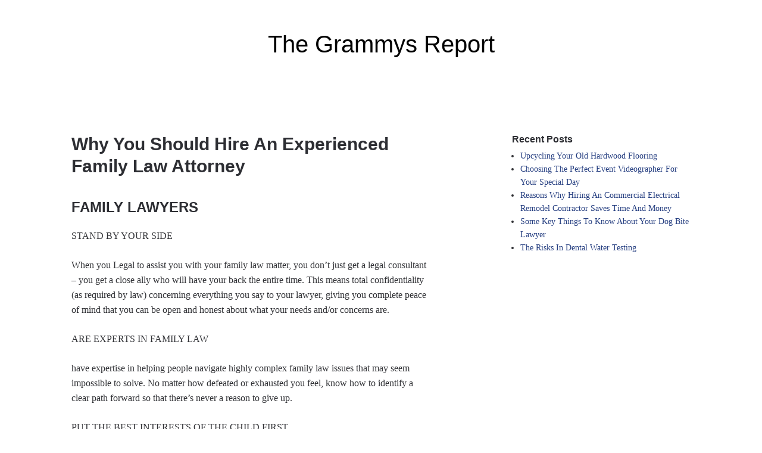

--- FILE ---
content_type: text/html; charset=UTF-8
request_url: http://thegrammysreport.com/why-you-should-hire-an-experienced-family-law-attorney/
body_size: 8358
content:

<!DOCTYPE html>
<html lang="en-US">
<head>
	<meta charset="UTF-8">
	<meta name="viewport" content="width=device-width, initial-scale=1">
	<link rel="profile" href="http://gmpg.org/xfn/11">

	<title>Why You Should Hire An Experienced Family Law Attorney - The Grammys Report</title>

<!-- This site is optimized with the Yoast SEO plugin v11.3 - https://yoast.com/wordpress/plugins/seo/ -->
<link rel="canonical" href="http://thegrammysreport.com/why-you-should-hire-an-experienced-family-law-attorney/" />
<meta property="og:locale" content="en_US" />
<meta property="og:type" content="article" />
<meta property="og:title" content="Why You Should Hire An Experienced Family Law Attorney - The Grammys Report" />
<meta property="og:description" content="FAMILY LAWYERS STAND BY YOUR SIDE When you Legal to assist you with your family law matter, you don’t just get a legal consultant – you get a close ally who will have your back the entire time. This means total confidentiality (as required by law) concerning everything you say to your lawyer, giving you&hellip; Read the full article" />
<meta property="og:url" content="http://thegrammysreport.com/why-you-should-hire-an-experienced-family-law-attorney/" />
<meta property="og:site_name" content="The Grammys Report" />
<meta property="article:section" content="Legal" />
<meta property="article:published_time" content="2020-08-31T07:59:32+07:00" />
<meta property="og:image" content="http://thegrammysreport.com/wp-content/uploads/2020/08/family-law-attorney-1.jpg" />
<meta name="twitter:card" content="summary_large_image" />
<meta name="twitter:description" content="FAMILY LAWYERS STAND BY YOUR SIDE When you Legal to assist you with your family law matter, you don’t just get a legal consultant – you get a close ally who will have your back the entire time. This means total confidentiality (as required by law) concerning everything you say to your lawyer, giving you&hellip; Read the full article" />
<meta name="twitter:title" content="Why You Should Hire An Experienced Family Law Attorney - The Grammys Report" />
<meta name="twitter:image" content="http://thegrammysreport.com/wp-content/uploads/2020/08/family-law-attorney-1.jpg" />
<script type='application/ld+json' class='yoast-schema-graph yoast-schema-graph--main'>{"@context":"https://schema.org","@graph":[{"@type":"Organization","@id":"http://thegrammysreport.com/#organization","name":"","url":"http://thegrammysreport.com/","sameAs":[]},{"@type":"WebSite","@id":"http://thegrammysreport.com/#website","url":"http://thegrammysreport.com/","name":"The Grammys Report","publisher":{"@id":"http://thegrammysreport.com/#organization"},"potentialAction":{"@type":"SearchAction","target":"http://thegrammysreport.com/?s={search_term_string}","query-input":"required name=search_term_string"}},{"@type":"WebPage","@id":"http://thegrammysreport.com/why-you-should-hire-an-experienced-family-law-attorney/#webpage","url":"http://thegrammysreport.com/why-you-should-hire-an-experienced-family-law-attorney/","inLanguage":"en-US","name":"Why You Should Hire An Experienced Family Law Attorney - The Grammys Report","isPartOf":{"@id":"http://thegrammysreport.com/#website"},"image":{"@type":"ImageObject","@id":"http://thegrammysreport.com/why-you-should-hire-an-experienced-family-law-attorney/#primaryimage","url":"http://thegrammysreport.com/wp-content/uploads/2020/08/family-law-attorney-1.jpg","width":275,"height":183},"primaryImageOfPage":{"@id":"http://thegrammysreport.com/why-you-should-hire-an-experienced-family-law-attorney/#primaryimage"},"datePublished":"2020-08-31T07:59:32+07:00","dateModified":"2020-08-31T07:59:32+07:00"},{"@type":"Article","@id":"http://thegrammysreport.com/why-you-should-hire-an-experienced-family-law-attorney/#article","isPartOf":{"@id":"http://thegrammysreport.com/why-you-should-hire-an-experienced-family-law-attorney/#webpage"},"author":{"@id":"http://thegrammysreport.com/author/luther/#author"},"headline":"Why You Should Hire An Experienced Family Law Attorney","datePublished":"2020-08-31T07:59:32+07:00","dateModified":"2020-08-31T07:59:32+07:00","commentCount":0,"mainEntityOfPage":"http://thegrammysreport.com/why-you-should-hire-an-experienced-family-law-attorney/#webpage","publisher":{"@id":"http://thegrammysreport.com/#organization"},"articleSection":"Legal"},{"@type":["Person"],"@id":"http://thegrammysreport.com/author/luther/#author","name":"luther","image":{"@type":"ImageObject","@id":"http://thegrammysreport.com/#authorlogo","url":"http://1.gravatar.com/avatar/14b2b78fafe71ab5ddcb2dd27f0e0b7f?s=96&d=mm&r=g","caption":"luther"},"sameAs":[]}]}</script>
<!-- / Yoast SEO plugin. -->

<link rel='dns-prefetch' href='//s.w.org' />
<link rel="alternate" type="application/rss+xml" title="The Grammys Report &raquo; Feed" href="http://thegrammysreport.com/feed/" />
<link rel="alternate" type="application/rss+xml" title="The Grammys Report &raquo; Comments Feed" href="http://thegrammysreport.com/comments/feed/" />
		<script type="text/javascript">
			window._wpemojiSettings = {"baseUrl":"https:\/\/s.w.org\/images\/core\/emoji\/12.0.0-1\/72x72\/","ext":".png","svgUrl":"https:\/\/s.w.org\/images\/core\/emoji\/12.0.0-1\/svg\/","svgExt":".svg","source":{"concatemoji":"http:\/\/thegrammysreport.com\/wp-includes\/js\/wp-emoji-release.min.js?ver=5.3.20"}};
			!function(e,a,t){var n,r,o,i=a.createElement("canvas"),p=i.getContext&&i.getContext("2d");function s(e,t){var a=String.fromCharCode;p.clearRect(0,0,i.width,i.height),p.fillText(a.apply(this,e),0,0);e=i.toDataURL();return p.clearRect(0,0,i.width,i.height),p.fillText(a.apply(this,t),0,0),e===i.toDataURL()}function c(e){var t=a.createElement("script");t.src=e,t.defer=t.type="text/javascript",a.getElementsByTagName("head")[0].appendChild(t)}for(o=Array("flag","emoji"),t.supports={everything:!0,everythingExceptFlag:!0},r=0;r<o.length;r++)t.supports[o[r]]=function(e){if(!p||!p.fillText)return!1;switch(p.textBaseline="top",p.font="600 32px Arial",e){case"flag":return s([127987,65039,8205,9895,65039],[127987,65039,8203,9895,65039])?!1:!s([55356,56826,55356,56819],[55356,56826,8203,55356,56819])&&!s([55356,57332,56128,56423,56128,56418,56128,56421,56128,56430,56128,56423,56128,56447],[55356,57332,8203,56128,56423,8203,56128,56418,8203,56128,56421,8203,56128,56430,8203,56128,56423,8203,56128,56447]);case"emoji":return!s([55357,56424,55356,57342,8205,55358,56605,8205,55357,56424,55356,57340],[55357,56424,55356,57342,8203,55358,56605,8203,55357,56424,55356,57340])}return!1}(o[r]),t.supports.everything=t.supports.everything&&t.supports[o[r]],"flag"!==o[r]&&(t.supports.everythingExceptFlag=t.supports.everythingExceptFlag&&t.supports[o[r]]);t.supports.everythingExceptFlag=t.supports.everythingExceptFlag&&!t.supports.flag,t.DOMReady=!1,t.readyCallback=function(){t.DOMReady=!0},t.supports.everything||(n=function(){t.readyCallback()},a.addEventListener?(a.addEventListener("DOMContentLoaded",n,!1),e.addEventListener("load",n,!1)):(e.attachEvent("onload",n),a.attachEvent("onreadystatechange",function(){"complete"===a.readyState&&t.readyCallback()})),(n=t.source||{}).concatemoji?c(n.concatemoji):n.wpemoji&&n.twemoji&&(c(n.twemoji),c(n.wpemoji)))}(window,document,window._wpemojiSettings);
		</script>
		<style type="text/css">
img.wp-smiley,
img.emoji {
	display: inline !important;
	border: none !important;
	box-shadow: none !important;
	height: 1em !important;
	width: 1em !important;
	margin: 0 .07em !important;
	vertical-align: -0.1em !important;
	background: none !important;
	padding: 0 !important;
}
</style>
	<link rel='stylesheet' id='wp-block-library-css'  href='http://thegrammysreport.com/wp-includes/css/dist/block-library/style.min.css?ver=5.3.20' type='text/css' media='all' />
<link rel='stylesheet' id='scaffold-style-css'  href='http://thegrammysreport.com/wp-content/themes/scaffold/style.css?ver=1.3.1' type='text/css' media='all' />
<link rel='https://api.w.org/' href='http://thegrammysreport.com/wp-json/' />
<link rel="EditURI" type="application/rsd+xml" title="RSD" href="http://thegrammysreport.com/xmlrpc.php?rsd" />
<link rel="wlwmanifest" type="application/wlwmanifest+xml" href="http://thegrammysreport.com/wp-includes/wlwmanifest.xml" /> 
<meta name="generator" content="WordPress 5.3.20" />
<link rel='shortlink' href='http://thegrammysreport.com/?p=243' />
<link rel="alternate" type="application/json+oembed" href="http://thegrammysreport.com/wp-json/oembed/1.0/embed?url=http%3A%2F%2Fthegrammysreport.com%2Fwhy-you-should-hire-an-experienced-family-law-attorney%2F" />
<link rel="alternate" type="text/xml+oembed" href="http://thegrammysreport.com/wp-json/oembed/1.0/embed?url=http%3A%2F%2Fthegrammysreport.com%2Fwhy-you-should-hire-an-experienced-family-law-attorney%2F&#038;format=xml" />
<style>/* CSS added by WP Meta and Date Remover*/.entry-meta {display:none !important;}
	.home .entry-meta { display: none; }
	.entry-footer {display:none !important;}
	.home .entry-footer { display: none; }</style>	<style>
		.menu-1 {
			background-color: #253e80;
		}
		.menu-1 li:hover, .menu-1 li.focus {
			background-color: #0c2567;
		}
		.menu-1 ul ul li {
			background-color: #000c4e;
		}
		.menu-1 .sub-menu li:hover {
			background-color: #000035;
		}
		.menu-toggle {
			background-color: #253e80;
		}
		.toggled .menu-toggle {
			background-color: #000c4e;
		}
	</style>
			<style type="text/css">
							.site-title a {
					color: #000000;
				}
			
			.site-header {
				min-height: 173px;
			}

					</style>
		</head>

<body class="post-template-default single single-post postid-243 single-format-standard comments-closed">

<div class="site-wrapper">

	<header class="site-header">
		<div class="wrapper">
			
<div class="site-branding">

	
	
		<p class="site-title">
			<a href="http://thegrammysreport.com/" rel="home">
				The Grammys Report			</a>
		</p>

	
	
</div><!-- .site-branding -->
		</div><!-- .wrapper -->
	</header><!-- .site-header -->

	
<nav id="site-navigation" class="menu-1">
	<div class="wrapper">
		<button class="menu-toggle" aria-controls="site-menu" aria-expanded="false">
			Site Navigation		</button>

		<div id="site-menu" class="menu"></div>
	</div><!-- .wrapper -->
</nav><!-- .menu-1 -->

	<div class="site-content">
		<div class="wrapper">

	<div class="content-area">

		
<article class="post-243 post type-post status-publish format-standard hentry category-legal">

	
	<header class="entry-header">

		<h1 class="entry-title">Why You Should Hire An Experienced Family Law Attorney</h1>
			<div class="entry-meta">
				<span class="posted-on">Posted on <a href="http://thegrammysreport.com/why-you-should-hire-an-experienced-family-law-attorney/" rel="bookmark"><time class="entry-date published" datetime=""></time><time class="updated" datetime=""></time></a></span><span class="byline"> by <span class="author vcard"><a class="url fn n" href="http://thegrammysreport.com/author/luther/"></a></span></span>			</div><!-- .entry-meta -->

		
	</header><!-- .entry-header -->

	<div class="entry-content">
		<h2>FAMILY LAWYERS</h2>
<p>STAND BY YOUR SIDE</p>
<p>When you Legal to assist you with your family law matter, you don’t just get a legal consultant – you get a close ally who will have your back the entire time. This means total confidentiality (as required by law) concerning everything you say to your lawyer, giving you complete peace of mind that you can be open and honest about what your needs and/or concerns are.</p>
<p>ARE EXPERTS IN FAMILY LAW</p>
<p>have expertise in helping people navigate highly complex family law issues that may seem impossible to solve. No matter how defeated or exhausted you feel, know how to identify a clear path forward so that there’s never a reason to give up.</p>
<p>PUT THE BEST INTERESTS OF THE CHILD FIRST</p>
<p>One of the things are most proud of his helping protect children by advocating for arrangements that have their best interests in mind. Above all, goal is to protect children from becoming victims of the fallout between their parents so that their future happiness and well-being is not jeopardised</p>
<p>ARE PUNCTUAL AND RELIABLE</p>
<p>While this shouldn’t need to be said, so many people complain about lawyers who are late to their own appointments with clients or fail to return phone calls. professionals and take what do seriously – you will always get a call back from us if are unable to answer the phone.</p>
<p>Serve divorce papers</p>
<p>One of the scariest things about getting a divorce can be delivering the news that you want one to your incumbent spouse, who may not take the news well.</p>
<p>&nbsp;</p>
<p><img class="alignnone wp-image-244 " src="http://thegrammysreport.com/wp-content/uploads/2020/08/family-law-attorney-1.jpg" alt="" width="451" height="300" /></p>
<h2>Top Child Custody Questions</h2>
<p>Child custody rights refer to a set of rights given to a parent in divorces and legal separation. Child custody rights include legal custody, which includes making important legal decisions on behalf of their child, and physical custody.</p>
<p>Physical custody deals with which parent has the legal ability to determine the primary residence of the child. Child custody rights are determined by a judge using several factors, and are always determined according to the child’s best interests standards.</p>
<p>How Do I File for Child Custody and Child Support?</p>
<p>In order to file for child custody you will need to first file a legal document asking the court to determine custody and appoint you as party with primary custody of the child. The actual name of the legal document you need to file depends on your local jurisdiction.</p>
<p>Additionally, the correct legal pleading that you need to file depends on the circumstances of your individual case. The following is a list of initial court documents that may initiate a lawsuit for child custody and child support:</p>
<p>Divorce: If you are married to the person and you are seeking to be granted primary custody of a child you had while married to that person, you should first file an Original Petition for Divorce.</p>
<p>In that petition you may also include a request for child custody and child support. In fact most states require that all child custody and child support matters be handled concurrently with the divorce;</p>
<p>Suit Affecting Parent-Child Relationship or Legal Separation: If you are not married to the party in which you had children then you will file a Suit Affecting Parent Child Relationship or Legal Separation from that party to file for child custody and support;</p>
<p>Paternity Action: If you are the biological father of a child, but did not appear on the birth certificate or you are the father of a child born during a marriage that is not your marriage, you will first need to determine you are the legal father of the child. In order to do so you will have to file a Paternity action before filing for legal custody and for child support; and/or</p>
<p>Modification: If there was a previous Court order regarding the children that you are seeking to change the custody or child support amount ordered, you will need to file for a modification of that Court’s previous order.</p>
<p>Generally, the filing party will need to show that there has been a material or significant change since the last order which is why the previous order is no longer appropriate</p>
<p>If One Parent Has Full Custody Does the Other Need to Pay Child Support?</p>
<p>Child support payments are intended to help provide for the large financial responsibilities that come with having a child. It is a court ordered amount of money paid to the custodial parent by the non custodial parent. Some states have guidelines that they implement to determine a fair amount of support payments, while others award support based on each specific case.</p>
<p>&nbsp;</p>
<h2>How Your Family Lawyer Can Protect You in Divorce</h2>
<p>An amicable divorce? It’s rare, but possible. An amicable divorce with a narcissist? Impossible. If this is what you’re facing, expect your divorce to have a few extra challenging layers than the one your friend just went through. This is because a narcissist is incapable of seeing things through any other lens than their own and can’t consider things from another’s perspective.</p>
<p>And in divorce negotiations, trying (as hard as it may be) to see things from your soon-to-be ex-spouse’s point of view is essential to when agreeing to terms that will move your toward to settling the divorce. “A narcissist can’t relate to anyone else,”</p>
<p>“And the chances are high that this is one of the primary reasons the couple is divorcing. A divorce, when a narcissist is involved, can end up being very destructive. When the relationship finally fails, the non-narcissist ends up being better off if he or she can get counseling to learn how to deal with the narcissist as tensions escalate, and they will. A narcissist will drag out a divorce in an attempt to keep some sort of connection and sense of control, even after the divorce is final.”</p>
<p>that in divorce cases involving a narcissist, there is one party who is approaching everything logically, and the other—the narcissist—is approaching things emotionally. This means assets are at risk as the narcissist wants to “win” at all costs. “It becomes more expensive for everyone, because things that aren’t even big issues become big issues,”</p>
<p>“Divorce cases that normally could be settled go to court because the narcissist wants their day in court to show everyone they were right all along. They feel justified going to court because they believe they can convince everyone they were right all along—even if their lawyer advises them not to. They don’t understand that it doesn’t work that way. And when the non-narcissist spends time and energy to trying to get the narcissist spouse to see his or her point of view, it just wastes time and ultimately, money.”</p>
<p>&nbsp;</p>
<h2>Divorce Lawyers</h2>
<p>Family Law and Mediation has helped hundreds of clients with family law and divorce proceedings. These types of legal matters are very often challenging, emotionally-draining and stressful</p>
<p>Over the years, has had the honor of helping hundreds of families through difficult times. She has been gratified to see how her advice and guidance have improved the lives of her clients and their children and families.</p>
<p>for the seven years prior to attending law school, worked as a legal assistant in her mother’s, solo family law practice. It was during that time that realized her ability to assist the law practice’s clients would be greatly enhanced if she became an attorney, as well.</p>
<p>Mediation &amp; Divorce Attorneys</p>
<p>parties going through divorce proceedings often have two types of mediation available to them. One involves the division of assets and debts, where the two parties can come to an agreement quickly and without lengthy negotiation via counsel. The other type of mediation deals with parental duties.</p>
<p>Couples going through a divorce are increasingly turning to mediation when looking to negotiate a resolution that is amicable for both parties. Mediation is ideal as it allows you and the other party to find compromises and establish a settlement that saves you time and money.</p>
<p>&nbsp;</p>
<h2>Mediation &amp; Divorce Attorneys</h2>
<p>Even if mediation allows the two of you to come to an agreement, it is crucial that you have an attorney working to protect your interests. Legal counsel can help review the terms of the agreement with you and ensure that you are not agreeing to something that does not work for your interests.</p>
<p>In those instances where there is a dispute surrounding child custody and visitation, law requires that a mediation occur before the court hearing. During these counseling sessions, couples try to come to an agreement. When a couple cannot come to an agreement, the case is ultimately decided during the court hearing.</p>
<p>Family Law and Mediation are skilled at dealing with these types of mediation sessions and can help you prepare for anything that might come up when meeting with a private or court-appointed mediator or other experts. also routinely work with the other parent to help the both of you reach an agreement on custody and visitation matters, including holiday schedules and major decisions involving education, healthcare, and religion.</p>
<p>Whether you are seeking to come to a settlement via private mediation, or are involved in a court-appointed mediation session, you can be confident that attorneys can represent you in an effective and efficient manner.</p>
	</div><!-- .entry-content -->

	<footer class="entry-footer">
		<span class="cat-links">Categories: <a href="http://thegrammysreport.com/category/legal/" rel="category tag">Legal</a></span>	</footer><!-- .entry-footer -->

</article><!-- #post-## -->

	<nav class="navigation post-navigation" role="navigation" aria-label="Posts">
		<h2 class="screen-reader-text">Post navigation</h2>
		<div class="nav-links"><div class="nav-previous"><a href="http://thegrammysreport.com/home-renovation-guide/" rel="prev">Previous Post: <span>Home Renovation Guide</span></a></div><div class="nav-next"><a href="http://thegrammysreport.com/a-letter-to-all-you-carpet-flooring/" rel="next">Next Post: <span>A Letter To All You Carpet Flooring</span></a></div></div>
	</nav>
	</div><!-- .content-area -->


<aside class="sidebar-1 widget-area">
			<section class="widget widget_recent_entries">		<h3 class="widget-title">Recent Posts</h3>		<ul>
											<li>
					<a href="http://thegrammysreport.com/upcycling-your-old-hardwood-flooring/">Upcycling Your Old Hardwood Flooring</a>
									</li>
											<li>
					<a href="http://thegrammysreport.com/choosing-the-perfect-event-videographer-for-your-special-day/">Choosing The Perfect Event Videographer For Your Special Day</a>
									</li>
											<li>
					<a href="http://thegrammysreport.com/reasons-why-hiring-an-commercial-electrical-remodel-contractor-saves-time-and-money/">Reasons Why Hiring An Commercial Electrical Remodel Contractor Saves Time And Money</a>
									</li>
											<li>
					<a href="http://thegrammysreport.com/some-key-things-to-know-about-your-dog-bite-lawyer/">Some Key Things To Know About Your Dog Bite Lawyer</a>
									</li>
											<li>
					<a href="http://thegrammysreport.com/the-risks-in-dental-water-testing/">The Risks In Dental Water Testing</a>
									</li>
					</ul>
		</section></aside><!-- #secondary -->

		</div><!-- .wrapper -->
	</div><!-- .site-content -->

	<footer class="site-footer">
		<div class="wrapper">
			

			</div>
		</div><!-- .wrapper -->
	</footer><!-- .site-footer -->

<script type='text/javascript' src='http://thegrammysreport.com/wp-content/themes/scaffold/assets/js/navigation.js?ver=1.3.1'></script>
<script type='text/javascript' src='http://thegrammysreport.com/wp-includes/js/wp-embed.min.js?ver=5.3.20'></script>

</div><!-- .site-wrapper -->

<script defer src="https://static.cloudflareinsights.com/beacon.min.js/vcd15cbe7772f49c399c6a5babf22c1241717689176015" integrity="sha512-ZpsOmlRQV6y907TI0dKBHq9Md29nnaEIPlkf84rnaERnq6zvWvPUqr2ft8M1aS28oN72PdrCzSjY4U6VaAw1EQ==" data-cf-beacon='{"version":"2024.11.0","token":"f49a561783af4ab5bdb1f8ea04b8008b","r":1,"server_timing":{"name":{"cfCacheStatus":true,"cfEdge":true,"cfExtPri":true,"cfL4":true,"cfOrigin":true,"cfSpeedBrain":true},"location_startswith":null}}' crossorigin="anonymous"></script>
</body>
</html>
